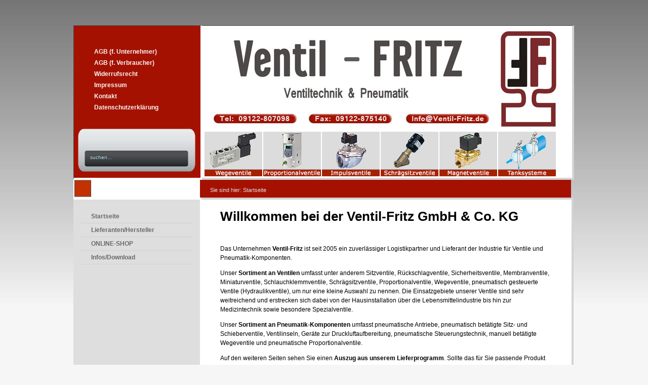

--- FILE ---
content_type: text/html; charset=utf-8
request_url: https://ventil-fritz.de/
body_size: 3645
content:
<!DOCTYPE html PUBLIC "-//W3C//DTD XHTML 1.0 Transitional//EN" "https://www.w3.org/TR/xhtml1/DTD/xhtml1-transitional.dtd">
<html xmlns="https://www.w3.org/1999/xhtml" lang="de" xml:lang="de">
<head>
  <!-- Start cookieyes banner --> <script id="cookieyes" type="text/javascript" src="https://cdn-cookieyes.com/client_data/94012a12f2478057d220f8ce2114b5bd/script.js"></script> <!-- End cookieyes banner -->
  <!-- Google Tag Manager -->
<script>(function(w,d,s,l,i){w[l]=w[l]||[];w[l].push({'gtm.start':
new Date().getTime(),event:'gtm.js'});var f=d.getElementsByTagName(s)[0],
j=d.createElement(s),dl=l!='dataLayer'?'&l='+l:'';j.async=true;j.src=
'https://www.googletagmanager.com/gtm.js?id='+i+dl;f.parentNode.insertBefore(j,f);
})(window,document,'script','dataLayer','GTM-PSLSZXL7');</script>
<!-- End Google Tag Manager -->
  
<title>Ventile, Ventiltechnik, Abreinigungstechnik - Rückschlagventile, Magnetventile, Sicherheitsventile, Pneumatikzylinder</title>
<meta http-equiv="Content-Type" content="text/html; charset=utf-8" />
<meta name="description" content="Breites Sortiment an Ventilen, Pneumatik und Zubehör wie z.B. Magnetventile, Rückschlagventile, Membranventile, Schlauchklemmventile, Sicherheitsventile. Ventile für die Hausinstallation, Medizintechnik, Lebensmittelindustrie sowie Spezialventile." />
<meta name="keywords" content="Ventile Magnetventile Pneumatikventile Pneumatikzylinder Schrägsitzventile Proportionalventile Schlauchklemmventile Mikroventile Sicherheitsventile Wegeventil 3 Wege Ventil Medizintechnik Wasserventile Hausventile Druckluftventile Asco Numatics Joucomatic Festo Sirai Rexroth" />
<link href="https://ventil-fritz.de/templates/ventil-fritz/screen.css" rel="stylesheet" type="text/css" media="screen" />
<link href="https://ventil-fritz.de/templates/ventil-fritz/print.css" rel="stylesheet" type="text/css" media="print" />
<!-- pkdesign - mods by Nico Sommer | (c) Template fuer CMS Website Baker -->
  

  
	<link rel="stylesheet" href="https://ventil-fritz.de/modules/WBLingual/frontend.css" media="screen" />
	<script>
		/* inserted by register_frontend_modfiles */
		var URL = 'https://ventil-fritz.de';
		var WB_URL = 'https://ventil-fritz.de';
		var THEME_URL = 'https://ventil-fritz.de/templates/DefaultTheme';
		var TEMPLATE_DIR = 'https://ventil-fritz.de/templates/ventil-fritz';
		var TEMPLATE = 'ventil-fritz';
		var EDITOR = 'ckeditor';
		var LANGUAGE = 'DE';
	</script>
	<script src="https://ventil-fritz.de/include/jquery/domReady.js"></script>
	<script src="https://ventil-fritz.de/include/jquery/LoadOnFly.js"></script>

	<script src="https://ventil-fritz.de/include/jquery/dist/1.12.4/jquery-min.js"></script>
	<script src="https://ventil-fritz.de/include/jquery/dist/1.12.4/jquery-migrate-min.js"></script>
	<script src="https://ventil-fritz.de/include/jquery/jquery-insert.js"></script>
	<script src="https://ventil-fritz.de/include/jquery/jquery-include.js"></script>


	<script src="https://ventil-fritz.de/modules/output_filter/js/mdcr.js"></script>
</head>
<body>
<div id="box-page-aussen"> 
	<div id="box-content-aussen">
        
        <!-- ###### KOPF ###### -->
        <div id="kopf">
			<div id="kopf-left">
            	<!-- ##### Menue horizontal ##### -->
             	                <div id="box-menue-oben">
					<ul class="menu-top"><li class="menu-sibling menu-first"><a href="https://ventil-fritz.de/agb-f.-unternehmer.php" target="_top" rel="noopener" title="AGB - allgemeine Geschäftsbedingungen">AGB (f. Unternehmer)</a></li><li class="menu-sibling"><a href="https://ventil-fritz.de/agb-fuer-verbraucher.php" target="_top" rel="noopener" title="AGB für Verbraucher">AGB (f. Verbraucher)</a></li><li class="menu-sibling"><a href="https://ventil-fritz.de/widerrufsrecht.php" target="_top" rel="noopener" title="Widerrufsrecht">Widerrufsrecht</a></li><li class="menu-sibling"><a href="https://ventil-fritz.de/impressum.php" target="_top" rel="noopener" title="Impressum">Impressum</a></li><li class="menu-sibling"><a href="https://ventil-fritz.de/kontakt.php" target="_top" rel="noopener" title="Kontaktformular, Anfragen zu Ventilen, zur Ventiltechnik">Kontakt</a></li><li class="menu-sibling menu-last"><a href="https://ventil-fritz.de/datenschutzerklaerung.php" target="_top" rel="noopener" title="Datenschutzerklärung">Datenschutzerklärung</a></li></ul> 
				</div>
				           		<br clear="left" />
                <!-- ###### Suchen ###### -->
             	           		<div id="suchen">
                <form name="search" action="https://ventil-fritz.de/search/index.php" method="get">
           		<input type="text" name="string" value="suchen..." onblur="if(this.value=='') this.value='suchen...';" onfocus="if(this.value=='suchen...') this.value='';" />
           		</form>
           		</div> 
            	           	</div>
            <div id="kopf-right">
            	<!-- ##### Titel ##### -->
            	<div id="logo"><a href="https://ventil-fritz.de/index.php"><img src="https://ventil-fritz.de/templates/ventil-fritz/images/titel.jpg" alt="" /></a></div>
                <div id="kopfbild">
                	<a href="https://ventil-fritz.de/online-shop/wegeventile-pneumatik.php"><img src="https://ventil-fritz.de/templates/ventil-fritz/images/kat_1.jpg" alt="Ventile für die Hausinstallation" /></a><a href="https://ventil-fritz.de/online-shop/proportionalventile.php"><img src="https://ventil-fritz.de/templates/ventil-fritz/images/kat_2.jpg" alt="Schrägsitzventile, schräge Ventile" /></a><a href="https://ventil-fritz.de/online-shop/impulsmembranventile-entstaubungsanlagen.php"><img src="https://ventil-fritz.de/templates/ventil-fritz/images/kat_3.jpg" alt="Kunststoffventile, Ventile aus Kunststoff" /></a><a href="https://ventil-fritz.de/online-shop/fremdgesteuerte-ventile.php"><img src="https://ventil-fritz.de/templates/ventil-fritz/images/kat_4.jpg" alt="Mikroventile, Miniaturventile" /></a><a href="https://ventil-fritz.de/online-shop/zwangsgesteuerte-magnetventile.php"><img src="https://ventil-fritz.de/templates/ventil-fritz/images/kat_5.jpg" alt="Quetschventile, Schlauchklemmventile, Klemmventile" /></a><a href="https://ventil-fritz.de/online-shop/tanksysteme-fuer-entstaubungsanlagen.php"><img src="https://ventil-fritz.de/templates/ventil-fritz/images/kat_6.jpg" alt="Ventilzubehör" /></a></div>
            </div>   	    
        </div>

        <!-- ###### PFAD ###### -->
        <div id="pfad">
			<div id="pfad-left"></div>
            <div id="pfad-right">
            	<!-- ###### Pfadanzeige ###### -->	
            	<div id="pfadanzeige">&nbsp;<div class="breadcrumb">
<span class="title">Sie sind hier: </span>
<span class="crumb">Startseite</span>
</div>
</div>
            </div>   	    
        </div>

        <!-- ###### INHALT ###### -->
        <div id="content">
			<div id="content-left">
 				<!-- ##### Menue vertikal ##### -->
                                 <div id="box-menue">
                <ul class="menu-top"><li class="menu-current menu-first"><a href="https://ventil-fritz.de" target="_top" rel="noopener" title="Rückschlagventile, Magnetventile, Sicherheitsventile, Pneumatikzylinder">Startseite</a></li><li class="menu-sibling"><a href="https://ventil-fritz.de/lieferantenpartner.php" target="_top" rel="noopener" title="Asco Numatics Joucomatic Festo Sirai Rexroth">Lieferanten/Hersteller</a></li><li class="menu-expand menu-sibling"><a href="https://ventil-fritz.de/online-shop.php" target="_top" rel="noopener" title="ONLINE-SHOP">ONLINE-SHOP</a></li><li class="menu-expand menu-sibling menu-last"><a href="https://ventil-fritz.de/infosdownload.php" target="_top" rel="noopener" title="Informationen und Download Datenblätter">Infos/Download</a></li></ul>                </div>
                               	<!-- ##### LOGIN ##### -->
            	              		<!-- #### LOGIN ENDE #### -->                                                      
                        
 	       </div>
           <div id="content-right">
            	<!-- ###### Seiteninhalt ###### -->
				<div id="content-right-innen">
					
<div id="wb_1" class="section m_wysiwyg" >
<h1>Willkommen bei der&nbsp;Ventil-Fritz GmbH &amp; Co. KG</h1>

<p>&nbsp;</p>

<p>Das Unternehmen <strong>Ventil-Fritz</strong> ist seit 2005 ein zuverlässiger Logistikpartner und Lieferant der Industrie für Ventile und Pneumatik-Komponenten.</p>

<p>Unser <strong>Sortiment an Ventilen</strong> umfasst unter anderem Sitzventile, Rückschlagventile, Sicherheitsventile, Membranventile, Miniaturventile, Schlauchklemmventile, Schrägsitzventile, Proportionalventile, Wegeventile, pneumatisch gesteuerte Ventile (Hydraulikventile), um nur eine kleine Auswahl zu nennen. Die Einsatzgebiete unserer Ventile sind sehr weitreichend und erstrecken sich dabei von der Hausinstallation über die Lebensmittelindustrie bis hin zur Medizintechnik sowie besondere Spezialventile.</p>

<p>Unser <strong>Sortiment an Pneumatik-Komponenten</strong> umfasst pneumatische Antriebe, pneumatisch betätigte Sitz- und Schieberventile, Ventilinseln, Geräte zur Druckluftaufbereitung, pneumatische Steuerungstechnik, manuell betätigte Wegeventile und pneumatische Proportionalventile.</p>

<p style="text-align: left;">Auf den weiteren Seiten sehen Sie einen <strong>Auszug aus unserem Lieferprogramm</strong>. Sollte das für Sie passende Produkt nicht aufgeführt sein, <strong>fragen Sie bei uns an</strong>. Wir freuen uns auf Ihren Anruf! Gerne können Sie auch unseren Online Shop besuchen:</p>

<p style="text-align: center;">&nbsp;</p>

<p style="text-align: center;">
<a href="https://ventil-fritz.de/online-shop.php"><span style="color: rgb(204,
 0,
 0);"><span style="font-family: Tahoma;"><u><strong><span style="font-size: 36px;">Online-Shop</span></strong></u></span></span></a></p>

<p>&nbsp;</p>

<p>&nbsp;</p>

</div><!-- wysiwyg1 -->
                </div>    
           </div>   	    
     		<!-- ##### Fusszeile ##### -->
			<div class="clear"></div>
      		<div id="box-footer">
       		<a class="footerlink" href="javascript:mdcr('hgZapjFvvhqgdpd','%3Fsubject%3Deine%2520Anfrage%2520von%2520Ventil-Fritz')">&copy; Umsetzung von Nico Sommer</a><br /><br />
       		<b>Magnetventile für Entstaubungsanlagen, Magnetventile, Impulsventile, Staubventile, Pilotventil, Pilotventilkasten, Abreinigungsssteuerung, Steuerung, Timer, Sequencer,<br />
<b>Hersteller:</b> Autel - Turbo - MECAIR - Pentair - Goyen - Asco - Numatics - Joucomatic       		</div>  
         </div><!--ENDE content -->
  	</div><!--ENDE box-content-aussen -->
</div><!--ENDE box-page-aussen -->
<div style="clear:both"></div>
</body>
</html>

--- FILE ---
content_type: text/css
request_url: https://ventil-fritz.de/templates/ventil-fritz/screen.css
body_size: 9282
content:
/*
pkdesign | Nico Sommer | Template für Website Baker 2.7
CSS für Website Baker ventil-fritz.zip
Alle Container sind mit float ausgerichtet
Für den Ausdruck bitte anpassen | display: none
*/

/****************************************/
/* Seiteneinstellung allgemein          */
/****************************************/	
html, body { 
	margin: 0; 
	padding: 0; 
	height: 100%;
	background-color: #f6f6f6;
	background-image: url(images/hg_body.jpg);
	background-position: top;
	background-repeat: repeat-x;
} 

/* Schrift allgemein */
body, div, th, td {
	font-family: Verdana, Arial, Helvetica, sans-serif;
	font-size: 12px;
	color: black;
}

/* Ueberschriften */
hr {
	margin: 15px 0px 15px 0px;
	color: #003366;
	height: 1px;
	width: 100%;
}
h1 {
	font-size: 26px;
	margin: 0px;
	font-family: Arial, Helvetica, sans-serif;
	line-height: 100%;
}
h2 {
	font-size: 20px;
	margin: 15px 0px 5px 0px;
}

/* Bilder ohne Rand */
img{
	border: 0px;
}

form {
	margin: 0;
}

.clear{
	clear: both;
}

/* Hervorhabung z.B. Suchseite Ausgabe */
.highlight {
	background-color: #eacbac;
	border-bottom: 1px dotted #b22222 ;
}

/* Standardlinks */
a:link, a:visited, a:active {
	color: #A51100;
	text-decoration: none;
}
a:hover {
	color: #d2691e;
	text-decoration: none;
}

/* Links in der Fusszeile */
a.footerlink:link { font-size:10px; color: #a9a9a9; text-decoration: none;}
a.footerlink:visited{font-size:10px; color: #afafaf; text-decoration: none;}
a.footerlink:hover {font-size:10px; color: #e1e1e1; text-decoration: none;}

/* Seitentitel */
.titel{
	margin: 40px 0px 0px 0px;
	width: 95%;
	color: #979d9a;
	font-family: Georgia,"Courier New", Courier, monospace;
	font-size: 33px;
	font-weight: bold;
	text-align: right;
}

/****************************************/
/* box Seiteneinstellung                */
/****************************************/	
/* Aussenbox */
#box-page-aussen { 
	width: 100%px; 
	position: relative; 
	min-height: 100%; 
	height: auto !important; 
	height: 100%;
} 

/* BOX mit Gesamtinhalt */
#box-content-aussen {
	margin: auto;
	padding: 0px;
	width: 990px;
}

/****************************************/
/* KOPFTEIL                             */
/****************************************/
/* BOX mit Gesamtinhalt */
#kopf {
	margin: auto;
	padding-top: 50px;
	width: 990px;
}
/* Linke Box mit Menue */
#kopf-left {
	float: left;
	width: 250px;
	height: 300px;
	background-color: #a51100;
	border-top: 1px solid #4a4a4a;
	border-left: 1px solid #4a4a4a;
	border-right: 3px solid white;
	border-bottom: 4px solid white;  
}
/* Rechte Box mit Titel */
#kopf-right {
	float: left;
	width: 731px;
	height: 300px;
	background-color: white;
	border-top: 1px solid #4a4a4a;
	border-right: 4px solid #d3d3d3;
	border-bottom: 4px solid #d3d3d3;  
}
/* Kopfbild */
#kopfbild {
	position: relative;	
	margin-top: 9px; /* Position ab Unterkante Schrift */
	width: 700px;
	height: 90px;
	margin-left: 3px;
}
/* Titel+Logo */
#logo {
	position: relative;
	margin-top: 10px;
	width: 700px;
	height: 190px;
}

/****************************************/
/* PFAD                                 */
/****************************************/
/* BOX mit Gesamtinhalt */
#pfad {
	float: left;
	padding: 0px;
	width: 990px;
}
/* Linke Box */
#pfad-left {
	float: left;
	width: 250px;
	height: 35px;
	background-color: white;
	background-image: url(images/left.gif);
	background-position: left;
	background-repeat: no-repeat;
}

/* Rechte Box mit Pfadanzeige */
#pfad-right {
	float: left;
	width: 733px;
	height: 35px;
	background-color: #a51100;
}

/****************************************/
/* MITTELTEIL                           */
/****************************************/
/* BOX mit Inhalt */
#content {
	float: left;
	margin: 0px;
	padding: 0px;
	width: 984px;
	background-color: white;
	border-right: 4px solid #d3d3d3;
	background-image: url(images/hg_content.gif);
	background-position: left;
	background-repeat: repeat-y;
}
/* Linke Box mit Menue */
#content-left {
	float: left;
	width: 250px;
	border-right: 3px solid white;
	border-top: 4px solid white;
	background-color: transparent;  
}
/* Rechte Box mit Seiteninhalt */
#content-right {
	float: left;
	width: 731px;
	border-top: 4px solid #d3d3d3;
	background-color: white;  
}

/* Rechte Box mit Seiteninhalt */
#content-right-innen {
	margin: auto;
	width: 90%;
	height: 100%;
	padding-top: 20px;
	padding-bottom: 20px;
	font-family: Verdana, Geneva, Arial, Helvetica, sans-serif;
	font-size: 12px;
	line-height: 18px;  
}

/****************************************/
/* FUSSZEILE                            */
/****************************************/
/* box Footer */
#box-footer {
	float: left;	
	width: 984px;
	height: 90px;
	padding: 10px 0px 0px 0px;
	border-right: 4px solid #d3d3d3;
	border-bottom: 4px solid #d3d3d3;  
	text-align: center;
	color: #afafaf;
	font-size: 10px;
	background-color: #747474;	  
}

/****************************************/
/* Menue links oben im Kopf             */
/****************************************/	
/* Rechtes Menue */
#box-menue-oben{
	margin: auto;
	padding:40px 0px 0px 0px;
	width: 210px;
	background-color: transparent;
	border: 0px;
}
/* Erste Ebene */
#box-menue-oben ul{ 
	width: 210px;
	list-style-type: none;
	margin: 0px;
	padding: 0px;
}
/* Erste Ebene */
#box-menue-oben ul li{
	padding-top: 2px;
	padding-bottom: 2px; 
}
/* Links */
#box-menue-oben li a:link, #box-menue-oben li a:visited {
	display: block;
	color: #f5f5f5;	
	text-decoration: none;
	font-family: Verdana, Geneva, Arial, Helvetica, sans-serif;
	font-size: 12px;
	font-weight: bold;
	padding-top: 2px;
	padding-left: 20px;
	padding-bottom: 2px; 
}
/* Links */
#box-menue-oben li a:hover {
	display: block;
	color: #ff7f50;
	font-weight: bold;
	text-decoration: none;
	font-family: Verdana, Geneva, Arial, Helvetica, sans-serif;
	font-size: 12px;
	padding-top: 2px;
	padding-left: 20px;
	padding-bottom: 2px;
}
/* aktiver Link erste Ebene */
#box-menue-oben li a.menu_current {
	font-weight: bold;
	color: #ff7f50;
	padding-top: 2px;
	padding-bottom: 2px;
}

/****************************************/
/* Menue links neben Inhalt             */
/****************************************/	
/* Rechtes Menue */
#box-menue{
	margin: auto;
	padding: 20px 0px 20px 0px;
	width: 220px;
	background-color: transparent;
	border: 0px;
}
/* Erste Ebene */
#box-menue ul{ 
	width: 220px;
	list-style-type: none;
	margin: 0px;
	padding: 0px;
}
/* Erste Ebene */
#box-menue ul li{
	border-bottom: 1px solid #d0d0d0;
	padding-top: 3px;
	padding-bottom: 3px; 
}
/* Zweite Ebene */
#box-menue ul ul {
	padding-left: 10px;
	margin: 0px;
	list-style-type: none;
	width: 185px;	
}
/* Zweite Ebene */
#box-menue ul ul li{
	border: 0px;
	padding-top: 1px;
	padding-bottom: 1px;
}
/* Links */
#box-menue li a:link, #box-menue li a:visited {
	display: block;
	color: #696969;	
	text-decoration: none;
	font-family: Verdana, Geneva, Arial, Helvetica, sans-serif;
	font-size: 12px;
	font-weight: bold;
	padding-top: 3px;
	padding-left: 20px;
	padding-bottom: 3px; 
}
/* Links */
#box-menue li a:hover {
	display: block;
	color: #696969;
	font-weight: bold;
	text-decoration: none;
	font-family: Verdana, Geneva, Arial, Helvetica, sans-serif;
	font-size: 12px;
	padding-top: 3px;
	padding-left: 20px;
	padding-bottom: 3px;
	background-image: url(images/hg_hover.gif);
	background-position: left;
	background-repeat: no-repeat;
}
/* aktiver Link erste Ebene */
#box-menue li a.menu_current {
	font-weight: bold;
	color: #A51100;
	padding-top: 3px;
	padding-bottom: 3px;
	background-image: url(images/hg_hover.gif);
	background-position: left;
	background-repeat: no-repeat;
}


/****************************************/
/* Login                                */
/****************************************/	
/* box login */
#login {
	margin: auto;
	width: 170px;
	font-family: Verdana, Geneva, Arial, Helvetica, sans-serif;
	font-size: 10px;
	color: #191970;
}
#login input{
	font-family: Verdana, Geneva, Arial, Helvetica, sans-serif;
	font-size: 11px;
	color: #cd5c5c;
	width: 160px;
}
#login .formlog{
	border: 1px solid #a9a9a9;
	background-color: #eeeeee;
	width: 158px;
}
#login a{
	color: #c21581;
}

/****************************************/
/* box Suchen                     */
/****************************************/	
#suchen{
	float: left;
	margin-top: 10px;
	margin-left: 5px;
	padding: 0px;
	width: 240px;
	height: 100px;
	background-image: url(images/hg_suchen.png);
	background-position: top;
	background-repeat: no-repeat;
}

/* Suchformular Eingabefeld*/
#suchen input{
	width: 185px;
	margin-top: 57px;
	margin-left: 25px;
	font-family: Verdana, Geneva, Arial, Helvetica, sans-serif;
	font-size: 10px;
	color: #add8e6;
	font-weight: normal;
	background-color: transparent;
	border: 0px;  
}

/****************************************/
/* Pfadanzeig "Du bist hier:"            */
/****************************************/
#pfadanzeige{
	float: left;
	width: 98%;
	margin: 0px 0px 0px 20px;
	background-color: transparent;
}
#pfadanzeige a {
	font-family: Verdana, Geneva, Arial, Helvetica, sans-serif;
	color: #f5f5f5;
	font-size: 11px;	
}
#pfadanzeige a:hover {
	color: #f0f8ff;
}
.title,
.title a,
.crumb {
	font-family: Verdana, Geneva, Arial, Helvetica, sans-serif;
	color: #dcdcdc;
	font-size: 11px;	
}

#kopfbild a img {
	padding-left: 2px;
}


--- FILE ---
content_type: text/css
request_url: https://ventil-fritz.de/templates/ventil-fritz/print.css
body_size: 9257
content:
/*
pkdesign | Nico Sommer | Template f�r Website Baker 2.7
CSS f�r Website Baker ventil-fritz.zip
Alle Container sind mit float ausgerichtet
F�r den Ausdruck bitte anpassen | display: none
*/

/****************************************/
/* Seiteneinstellung allgemein          */
/****************************************/	
html, body { 
	margin: 0; 
	padding: 0; 
	height: 100%;
} 

/* Schrift allgemein */
body, div, th, td {
	font-family: Verdana, Arial, Helvetica, sans-serif;
	font-size: 12px;
	color: black;
}

/* Ueberschriften */
hr {
	margin: 15px 0px 15px 0px;
	color: #003366;
	height: 1px;
	width: 100%;
}
h1 {
	font-size: 20px;
	margin: 0px;
	font-family: "MS Serif", "New York", serif;
}
h2 {
	font-size: 15px;
	margin: 15px 0px 5px 0px;
}
/* Bilder ohne Rand */
img{
	border: 0px;
}

form {
	margin: 0;
}

.clear{
	clear: both;
}

/* Hervorhabung z.B. Suchseite Ausgabe */
.highlight {
	background-color: #eacbac;
	border-bottom: 1px dotted #b22222 ;
}

/* Standardlinks */
a:link, a:visited, a:active {
	color: #A51100;
	text-decoration: none;
}
a:hover {
	color: #d2691e;
	text-decoration: none;
}

/* Links in der Fusszeile */
a.footerlink:link { font-size:10px; color: #a9a9a9; text-decoration: none;}
a.footerlink:visited{font-size:10px; color: #afafaf; text-decoration: none;}
a.footerlink:hover {font-size:10px; color: #e1e1e1; text-decoration: none;}

/* Seitentitel */
.titel{
	margin: 40px 0px 0px 0px;
	width: 95%;
	color: #979d9a;
	font-family: Georgia,"Courier New", Courier, monospace;
	font-size: 33px;
	font-weight: bold;
	text-align: right;
}

/****************************************/
/* box Seiteneinstellung                */
/****************************************/	
/* Aussenbox */
#box-page-aussen { 
	width: 100%px; 
	position: relative; 
	min-height: 100%; 
	height: auto !important; 
	height: 100%;
	background-color: #f6f6f6;
	background-image: url(images/hg_body.jpg);
	background-position: top;
	background-repeat: repeat-x;
} 

/* BOX mit Gesamtinhalt */
#box-content-aussen {
	margin: auto;
	padding: 0px;
	width: 990px;
}

/****************************************/
/* KOPFTEIL                             */
/****************************************/
/* BOX mit Gesamtinhalt */
#kopf {
	margin-top: 50px;
	padding: 0px;
	width: 990px;
}
/* Linke Box mit Menue */
#kopf-left {
	float: left;
	width: 250px;
	height: 300px;
	background-color: #a51100;
	border-top: 1px solid #4a4a4a;
	border-left: 1px solid #4a4a4a;
	border-right: 3px solid white;
	border-bottom: 4px solid white;  
}
/* Rechte Box mit Titel */
#kopf-right {
	float: left;
	width: 731px;
	height: 300px;
	background-color: white;
	border-top: 1px solid #4a4a4a;
	border-right: 4px solid #d3d3d3;
	border-bottom: 4px solid #d3d3d3;  
}
/* Kopfbild */
#kopfbild {
	position: relative;	
	margin-top: 9px; /* Position ab Unterkante Schrift */
	width: 700px;
	height: 90px;
	margin-left: 3px;
}
/* Titel+Logo */
#logo {
	position: relative;
	margin-top: 10px;
	width: 700px;
	height: 190px;
}

/****************************************/
/* PFAD                                 */
/****************************************/
/* BOX mit Gesamtinhalt */
#pfad {
	margin: auto;
	padding: 0px;
	width: 990px;
}
/* Linke Box */
#pfad-left {
	float: left;
	width: 250px;
	height: 35px;
	background-color: white;
	background-image: url(images/left.gif);
	background-position: left;
	background-repeat: no-repeat;
}

/* Rechte Box mit Pfadanzeige */
#pfad-right {
	float: left;
	width: 731px;
	height: 35px;
	background-color: #a51100;
}

/****************************************/
/* MITTELTEIL                           */
/****************************************/
/* BOX mit Inhalt */
#content {
	margin: auto;
	padding: 0px;
	width: 984px;
	background-color: white;
	background-image: url(images/hg_content.gif);
	background-position: left;
	background-repeat: repeat-y;
	border-right: 4px solid #d3d3d3;
}
/* Linke Box mit Menue */
#content-left {
	float: left;
	width: 250px;
	border-right: 3px solid white;
	border-top: 4px solid white;  
}
/* Rechte Box mit Seiteninhalt */
#content-right {
	float: left;
	width: 731px;
	border-top: 4px solid #d3d3d3;
	background-color: white;  
}

/* Rechte Box mit Seiteninhalt */
#content-right-innen {
	margin: auto;
	width: 90%;
	height: 100%;
	padding: 20px;
	font-family: Verdana, Geneva, Arial, Helvetica, sans-serif;
	font-size: 12px;
	line-height: 18px;  
}

/****************************************/
/* FUSSZEILE                            */
/****************************************/
/* box Footer */
#box-footer {
	float: left;	
	width: 984px;
	height: 90px;
	padding: 10px 0px 0px 0px;
	border-right: 4px solid #d3d3d3;
	border-bottom: 4px solid #d3d3d3;  
	text-align: center;
	color: #afafaf;
	font-size: 10px;
	background-color: #747474;	  
}

/****************************************/
/* Menue links oben im Kopf             */
/****************************************/	
/* Rechtes Menue */
#box-menue-oben{
	margin: auto;
	padding: 40px 0px 20px 0px;
	width: 210px;
	background-color: transparent;
	border: 0px;
}
/* Erste Ebene */
#box-menue-oben ul{ 
	width: 210px;
	list-style-type: none;
	margin: 0px;
	padding: 0px;
}
/* Erste Ebene */
#box-menue-oben ul li{
	padding-top: 2px;
	padding-bottom: 2px; 
}
/* Links */
#box-menue-oben li a:link, #box-menue-oben li a:visited {
	display: block;
	color: #f5f5f5;	
	text-decoration: none;
	font-family: Verdana, Geneva, Arial, Helvetica, sans-serif;
	font-size: 12px;
	font-weight: bold;
	padding-top: 2px;
	padding-left: 20px;
	padding-bottom: 2px; 
}
/* Links */
#box-menue-oben li a:hover {
	display: block;
	color: #ff7f50;
	font-weight: bold;
	text-decoration: none;
	font-family: Verdana, Geneva, Arial, Helvetica, sans-serif;
	font-size: 12px;
	padding-top: 2px;
	padding-left: 20px;
	padding-bottom: 2px;
}
/* aktiver Link erste Ebene */
#box-menue-oben li a.menu_current {
	font-weight: bold;
	color: #ff7f50;
	padding-top: 2px;
	padding-bottom: 2px;
}

/****************************************/
/* Menue links neben Inhalt             */
/****************************************/	
/* Rechtes Menue */
#box-menue{
	margin: auto;
	padding: 20px 0px 20px 0px;
	width: 220px;
	background-color: transparent;
	border: 0px;
}
/* Erste Ebene */
#box-menue ul{ 
	width: 220px;
	list-style-type: none;
	margin: 0px;
	padding: 0px;
}
/* Erste Ebene */
#box-menue ul li{
	border-bottom: 1px solid #d0d0d0;
	padding-top: 3px;
	padding-bottom: 3px; 
}
/* Zweite Ebene */
#box-menue ul ul {
	padding-left: 10px;
	margin: 0px;
	list-style-type: none;
	width: 185px;	
}
/* Zweite Ebene */
#box-menue ul ul li{
	border: 0px;
	padding-top: 1px;
	padding-bottom: 1px;
}
/* Links */
#box-menue li a:link, #box-menue li a:visited {
	display: block;
	color: #696969;	
	text-decoration: none;
	font-family: Verdana, Geneva, Arial, Helvetica, sans-serif;
	font-size: 12px;
	font-weight: bold;
	padding-top: 3px;
	padding-left: 20px;
	padding-bottom: 3px; 
}
/* Links */
#box-menue li a:hover {
	display: block;
	color: #696969;
	font-weight: bold;
	text-decoration: none;
	font-family: Verdana, Geneva, Arial, Helvetica, sans-serif;
	font-size: 12px;
	padding-top: 3px;
	padding-left: 20px;
	padding-bottom: 3px;
	background-image: url(images/hg_hover.gif);
	background-position: left;
	background-repeat: no-repeat;
}
/* aktiver Link erste Ebene */
#box-menue li a.menu_current {
	font-weight: bold;
	color: #A51100;
	padding-top: 3px;
	padding-bottom: 3px;
	background-image: url(images/hg_hover.gif);
	background-position: left;
	background-repeat: no-repeat;
}


/****************************************/
/* Login                                */
/****************************************/	
/* box login */
#login {
	margin: auto;
	width: 170px;
	font-family: Verdana, Geneva, Arial, Helvetica, sans-serif;
	font-size: 10px;
	color: #191970;
}
#login input{
	font-family: Verdana, Geneva, Arial, Helvetica, sans-serif;
	font-size: 11px;
	color: #cd5c5c;
	width: 160px;
}
#login .formlog{
	border: 1px solid teal;
	background-color: #afeeee;
	width: 158px;
}
#login a{
	color: #c21581;
}

/****************************************/
/* box Suchen                     */
/****************************************/	
#suchen{
	margin-top: 50px;
	margin-left: 5px;
	padding: 0px;
	width: 240px;
	height: 100px;
	background-image: url(images/hg_suchen.png);
	background-position: top;
	background-repeat: no-repeat;
}

/* Suchformular Eingabefeld*/
#suchen input{
	width: 185px;
	margin-top: 57px;
	margin-left: 25px;
	font-family: Verdana, Geneva, Arial, Helvetica, sans-serif;
	font-size: 10px;
	color: #add8e6;
	font-weight: normal;
	background-color: transparent;
	border: 0px;  
}

/****************************************/
/* Pfadanzeig "Du bist hier:"            */
/****************************************/
#pfadanzeige{
	float: left;
	width: 98%;
	margin: 0px 0px 0px 20px;
	background-color: transparent;
	font-family: "MS Sans Serif", Geneva, sans-serif;
	color: #f5f5f5;
	font-size: 10px;
}
#pfadanzeige a {
	font-family: Verdana, Geneva, Arial, Helvetica, sans-serif;
	color: #f5f5f5;
	font-size: 11px;	
}
#pfadanzeige a:hover {
	color: #f0f8ff;
}
.title,
.title a,
.crumb {
	font-family: Verdana, Geneva, Arial, Helvetica, sans-serif;
	color: #dcdcdc;
	font-size: 11px;	
}

#kopfbild a img {
	padding-left: 2px;
}


